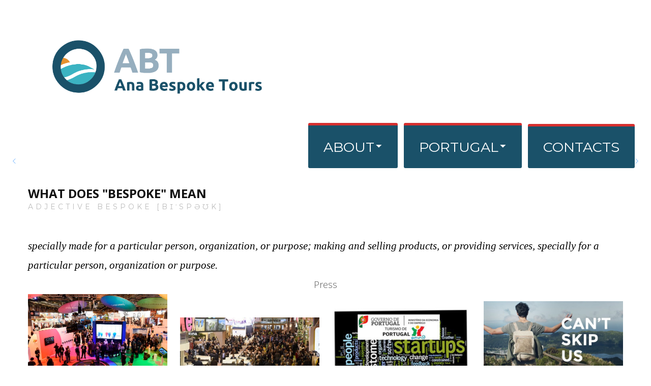

--- FILE ---
content_type: text/css
request_url: https://www.abtours.eu/templates/gridbox/css/storage/style-10.css?2023-08-11-07-18-55
body_size: 21488
content:
html body {--primary: #34dca2;--secondary: #007df7;--accent: #ff735e;--title: #1b1b1d;--subtitle: rgba(29, 29, 31, 0.4);--text: #1b1b1d;--icon: #1b1b1d;--title-inverse: #ffffff;--text-inverse: rgba(255, 255, 255, 0.4);--bg-primary: #ffffff;--bg-secondary: #f5f8f8;--bg-dark: #1e293d;--bg-dark-accent: #20364c;--border: #eeeeee;--shadow: rgba(0, 0, 0, 0.15);--overlay: rgba(0, 0, 0, 0.5);--hover: #2f3439;--color-1: #35404a;--color-2: #4f6279;--color-3: #0098d8;--color-4: #ff4f49;--color-5: #ff7a2f;--color-6: #ffc700;--color-7: #34dca2;--color-8: #00ada9;}#item-1494846679 {--border-radius: 0px;min-height: 50px;display : block;margin-bottom: 0px;margin-top: 0px;padding-bottom: 0px;padding-left: 0px;padding-right: 0px;padding-top: 0px;}#item-1494846679 {background-image: none;background-color: rgba(26, 81, 105, 1);backdrop-filter: none;-webkit-backdrop-filter: none;}#item-1494846679 > .ba-overlay {background-color: rgba(0, 0, 0, 0);background-image: none;backdrop-filter: none;-webkit-backdrop-filter: none;}body footer a {color : rgba(255, 255, 255, 0.5);}body footer a:hover {color : rgba(255, 255, 255, 1);}body footer, footer ul, footer ol, footer table, footer blockquote {color: rgba(255, 255, 255, 0.2);background-image: none;font-family: 'Abel';font-size: 65px;font-style: normal;font-weight: 400;letter-spacing: 0px;line-height: 51px;text-align: left;text-decoration: none;text-transform: none;}body footer {--icon-list-line-height: 51px;} footer p, footer .content-text pre {color: rgba(255, 255, 255, 0.2);background-image: none;font-family: 'Abel';font-size: 18px;font-style: normal;font-weight: 400;letter-spacing: 0px;line-height: 32px;text-align: left;text-decoration: none;text-transform: none;} footer h1 {color: rgba(255, 255, 255, 1);background-image: none;font-family: 'Poppins';font-size: 65px;font-style: normal;font-weight: 500;letter-spacing: -3px;line-height: 75px;text-align: center;text-decoration: none;text-transform: none;} footer h2 {color: rgba(255, 255, 255, 1);background-image: none;font-family: 'Poppins';font-size: 48px;font-style: normal;font-weight: 600;letter-spacing: -2px;line-height: 58px;text-align: center;text-decoration: none;text-transform: none;} footer h3 {color: rgba(255, 255, 255, 0.75);background-image: none;font-family: 'Roboto Condensed';font-size: 26px;font-style: normal;font-weight: 400;letter-spacing: -0.5px;line-height: 36px;text-align: center;text-decoration: none;text-transform: none;} footer h4 {color: rgba(255, 255, 255, 1);background-image: none;font-family: 'Oswald';font-size: 18px;font-style: normal;font-weight: 300;letter-spacing: 0px;line-height: 36px;text-align: left;text-decoration: none;text-transform: uppercase;} footer h5 {color: rgba(255, 255, 255, 1);background-image: none;font-family: 'Roboto';font-size: 18px;font-style: normal;font-weight: 700;letter-spacing: -0.5px;line-height: 28px;text-align: left;text-decoration: none;text-transform: none;} footer h6 {color: rgba(90, 106, 131, 1);background-image: none;font-family: 'Poppins';font-size: 14px;font-style: normal;font-weight: 700;letter-spacing: -0.5px;line-height: 24px;text-align: left;text-decoration: none;text-transform: none;}#item-15347038220 {--border-radius: 0px;min-height: 50px;display : block;margin-bottom: 0px;margin-top: 0px;padding-bottom: 0px;padding-left: 0px;padding-right: 0px;padding-top: 0px;}#item-15347038220 > .ba-overlay {background-color: rgba(0, 0, 0, 0);background-image: none;backdrop-filter: none;-webkit-backdrop-filter: none;}#item-15347038221 {--border-radius: 0px;min-height: 50px;display : block;margin-bottom: 0px;margin-top: 0px;padding-bottom: 0px;padding-left: 0px;padding-right: 0px;padding-top: 0px;}#item-15347038221 > .ba-overlay {background-color: rgba(0, 0, 0, 0);background-image: none;backdrop-filter: none;-webkit-backdrop-filter: none;}#item-15347038222 {--border-radius: 0px;min-height: 50px;display : block;margin-bottom: 0px;margin-top: 0px;padding-bottom: 0px;padding-left: 0px;padding-right: 0px;padding-top: 0px;}#item-15347038222 > .ba-overlay {background-color: rgba(0, 0, 0, 0);background-image: none;backdrop-filter: none;-webkit-backdrop-filter: none;}#item-15347038223 {--border-radius: 0px;min-height: 50px;display : block;margin-bottom: 0px;margin-top: 0px;padding-bottom: 0px;padding-left: 0px;padding-right: 0px;padding-top: 0px;}#item-15347038223 > .ba-overlay {background-color: rgba(0, 0, 0, 0);background-image: none;backdrop-filter: none;-webkit-backdrop-filter: none;}#item-15347038224 {--border-radius: 0px;min-height: 50px;display : block;margin-bottom: 0px;margin-top: 0px;padding-bottom: 0px;padding-left: 0px;padding-right: 0px;padding-top: 0px;}#item-15347038224 > .ba-overlay {background-color: rgba(0, 0, 0, 0);background-image: none;backdrop-filter: none;-webkit-backdrop-filter: none;}#item-15347043570 {text-align: center;display : block;margin-bottom: 0px;margin-top: 0px;}#item-15347043570 .ba-image-wrapper {--border-color: var(--border);--border-radius: 9px;--border-style: solid;--border-width: 0px;--border-bottom: 1;--border-left: 1;--border-top: 1;--border-right: 1;width: 431px;}#item-15347043570 .ba-image-wrapper {--transition-duration: 0.3s;}#item-15347043570 .ba-image-item-caption .ba-caption-overlay {}#item-15347043570 .ba-image-item-title {color: var(--title-inverse);background-image: none;font-size: 173px;font-style: normal;font-weight: 900;letter-spacing: 0px;line-height: 81px;text-decoration: none;text-align: center;text-transform: none;margin-bottom: 0px;margin-top: 0px;}#item-15347043570 .ba-image-item-description {color: var(--title-inverse);background-image: none;font-size: 21px;font-style: normal;font-weight: 300;letter-spacing: 0px;line-height: 36px;text-decoration: none;text-align: center;text-transform: none;margin-bottom: 0px;margin-top: 0px;}#item-15347043570 .ba-image-wrapper { cursor: default; }#item-15348617950 {display : block;margin-bottom: 0px;margin-top: 25px;}#item-15348617950 p {color: rgba(255, 255, 255, 1);background-image: none;text-align: center;}#item-15348618350240 {display : block;margin-bottom: 25px;margin-top: 0px;}#item-15348618350240 p {color: rgba(255, 255, 255, 1);background-image: none;text-align: center;text-transform: uppercase;font-size: 25px;}#item-15347040350 {text-align: center;display : block;margin-bottom: 0px;margin-top: 0px;}#item-15347040350 .ba-icon-wrapper i {width : 21px;height : 21px;font-size : 21px;color: rgba(255, 255, 255, 1);background-color: rgba(255,255,255,0);--border-color: var(--border);--border-radius: 0px;--border-style: solid;--border-width: 0px;--border-bottom: 1;--border-left: 1;--border-top: 1;--border-right: 1;padding-bottom: 0px;padding-left: 15px;padding-right: 15px;padding-top: 0px;}#item-15347040350 .ba-icon-wrapper i:hover {color: var(--primary);background-color: rgba(255,255,255,0);}#item-15347040350 .ba-icon-wrapper i {transition: color 0.3s cubic-bezier(0.42, 0, 0.58, 1), background-color 0.3s cubic-bezier(0.42, 0, 0.58, 1);}#item-15913532100 {text-align: center;display : block;margin-bottom: 25px;margin-top: 25px;}#item-15913532100 .ba-image-wrapper {--border-color: var(--border);--border-radius: 0px;--border-style: solid;--border-width: 0px;--border-bottom: 1;--border-left: 1;--border-top: 1;--border-right: 1;width: 149px;}#item-15913532100 .ba-image-wrapper {--transition-duration: 0.3s;}#item-15913532100 .ba-image-item-caption .ba-caption-overlay {}#item-15913532100 .ba-image-item-title {color: var(--title-inverse);background-image: none;font-size: 32px;font-style: normal;font-weight: 900;letter-spacing: 0px;line-height: 42px;text-decoration: none;text-align: center;text-transform: none;margin-bottom: 0px;margin-top: 0px;}#item-15913532100 .ba-image-item-description {color: var(--title-inverse);background-image: none;font-size: 21px;font-style: normal;font-weight: 300;letter-spacing: 0px;line-height: 36px;text-decoration: none;text-align: center;text-transform: none;margin-bottom: 0px;margin-top: 0px;}#item-15913532100 .ba-image-wrapper { cursor: default; }#item-15348700800 {display : block;}#item-15348700800 i.ba-btn-transition {padding-bottom: 20px;padding-left: 20px;padding-right: 20px;padding-top: 20px;--shadow-horizontal: 0px;--shadow-vertical: 10px;--shadow-blur: 20px;--shadow-spread: 0px;--shadow-color: var(--shadow);--border-color: var(--border);--border-radius: 50px;--border-style: solid;--border-width: 0px;--border-bottom: 1;--border-left: 1;--border-top: 1;--border-right: 1;color: var(--title-inverse);background-color: var(--primary);font-size : 18px;width : 18px;height : 18px;}#item-15348700800 i.ba-btn-transition:hover {color: var(--title-inverse);background-color: var(--hover);}#item-15348700800 i.ba-btn-transition {transition: color 0.3s cubic-bezier(0.42, 0, 0.58, 1), background-color 0.3s cubic-bezier(0.42, 0, 0.58, 1);}body {padding-bottom: 0px;padding-left: 0px;padding-right: 0px;padding-top: 0px;}body a {color : rgba(66, 155, 255, 1);}body a:hover {color : rgba(57, 135, 222, 1);}body, ul, ol, table, blockquote, html {color: rgba(84, 84, 84, 1);background-image: none;font-family: 'Open Sans';font-size: 18px;font-style: normal;font-weight: 300;letter-spacing: 0px;line-height: 38px;text-align: left;text-decoration: none;text-transform: none;}body {--icon-list-line-height: 38px;} p, .content-text pre {color: rgba(84, 84, 84, 1);background-image: none;font-family: 'Open Sans';font-size: 18px;font-style: normal;font-weight: 300;letter-spacing: 0px;line-height: 38px;text-align: left;text-decoration: none;text-transform: none;} h1 {color: rgba(16, 16, 16, 1);background-image: none;font-family: 'Montserrat';font-size: 110px;font-style: normal;font-weight: 700;letter-spacing: 0px;line-height: 110px;text-align: center;text-decoration: none;text-transform: none;} h2 {color: #5a6a83;background-image: none;font-family: 'Montserrat';font-size: 18px;font-style: normal;font-weight: 400;letter-spacing: 0px;line-height: 48px;text-align: center;text-decoration: none;text-transform: none;} h3 {color: rgba(10, 10, 10, 1);background-image: none;font-family: 'Montserrat';font-size: 65px;font-style: normal;font-weight: 700;letter-spacing: 0px;line-height: 65px;text-align: left;text-decoration: none;text-transform: uppercase;} h4 {color: rgba(188, 188, 188, 1);background-image: none;font-family: 'Montserrat';font-size: 14px;font-style: normal;font-weight: 400;letter-spacing: 5px;line-height: 28px;text-align: left;text-decoration: none;text-transform: uppercase;} h5 {color: rgba(16, 16, 16, 1);background-image: none;font-family: 'Open Sans';font-size: 24px;font-style: normal;font-weight: 700;letter-spacing: 0px;line-height: 24px;text-align: left;text-decoration: none;text-transform: uppercase;} h6 {color: rgba(10, 10, 10, 1);background-image: none;font-family: 'Oswald';font-size: 20px;font-style: normal;font-weight: 300;letter-spacing: 0px;line-height: 32px;text-align: left;text-decoration: none;text-transform: uppercase;}body {background-image: none;background-color: rgba(255, 255, 255, 1);backdrop-filter: none;-webkit-backdrop-filter: none;}body > .ba-overlay {background-color: rgba(0, 0, 0, 0);background-image: none;backdrop-filter: none;-webkit-backdrop-filter: none;}#item-179497138800 {--border-radius: 0px;min-height: 50px;display : block;margin-bottom: 0px;margin-top: 0px;padding-bottom: 15px;padding-left: 25px;padding-right: 25px;padding-top: 15px;}#item-179497138800 > .ba-overlay {background-color: rgba(0, 0, 0, 0);background-image: none;backdrop-filter: none;-webkit-backdrop-filter: none;}body header.header {position:relative;}body {--sidebar-menu-width:250px;}.ba-container .header {margin-left: 0;max-width: none;}#item-15336671701 {--border-radius: 0px;min-height: 50px;display : block;margin-bottom: 25px;margin-top: 25px;padding-bottom: 0px;padding-left: 0px;padding-right: 0px;padding-top: 0px;}#item-15336671701 > .ba-overlay {background-color: rgba(0, 0, 0, 0);background-image: none;backdrop-filter: none;-webkit-backdrop-filter: none;}#item-15336667210 {--border-radius: 17px;min-height: 50px;display : block;margin-bottom: -64px;margin-top: 25px;padding-bottom: 0px;padding-left: 0px;padding-right: 0px;padding-top: 0px;}#item-15336671702 {--border-radius: 0px;min-height: 50px;display : block;margin-bottom: 0px;margin-top: 0px;padding-bottom: 0px;padding-left: 0px;padding-right: 0px;padding-top: 0px;}#item-15336671702 > .ba-overlay {background-color: rgba(0, 0, 0, 0);background-image: none;backdrop-filter: none;-webkit-backdrop-filter: none;}#item-15336667211 {--border-radius: 0px;min-height: 50px;display : block;margin-bottom: 0px;margin-top: 0px;padding-bottom: 0px;padding-left: 0px;padding-right: 0px;padding-top: 0px;}#item-15336667211 > .ba-overlay {background-color: rgba(0, 0, 0, 0);background-image: none;backdrop-filter: none;-webkit-backdrop-filter: none;}#item-15336672620 {text-align: left;display : block;margin-bottom: 25px;margin-top: 25px;}#item-15336672620 .ba-image-wrapper {--border-color: var(--border);--border-radius: 9px;--border-style: solid;--border-width: 0px;--border-bottom: 1;--border-left: 1;--border-top: 1;--border-right: 1;width: 508px;}#item-15336672620 .ba-image-wrapper {--transition-duration: 0.3s;}#item-15336672620 .ba-image-item-caption .ba-caption-overlay {}#item-15336672620 .ba-image-item-title {color: var(--title-inverse);background-image: none;font-size: 32px;font-style: normal;font-weight: 900;letter-spacing: 0px;line-height: 42px;text-decoration: none;text-align: center;text-transform: none;margin-bottom: 0px;margin-top: 0px;}#item-15336672620 .ba-image-item-description {color: var(--title-inverse);background-image: none;font-size: 21px;font-style: normal;font-weight: 300;letter-spacing: 0px;line-height: 36px;text-decoration: none;text-align: center;text-transform: none;margin-bottom: 0px;margin-top: 0px;}#item-15336672620 .ba-image-wrapper { cursor: pointer; }#item-15336667300 {display : block;margin-bottom: 35px;}#item-15336667300 > .ba-menu-wrapper > .main-menu > .integration-wrapper > ul > li {margin-left: 5px;margin-right: 7px;}#item-15336667300 > .ba-menu-wrapper > .main-menu > .integration-wrapper > ul > li > * > i.ba-menu-item-icon {font-size: 0px;}#item-15336667300 > .ba-menu-wrapper > .main-menu > .integration-wrapper > ul > li > *:not(ul):not(div) {font-family: 'Montserrat';font-size: 27px;font-style: normal;font-weight: 400;letter-spacing: 0px;line-height: 22px;text-decoration: none;text-align: right;text-transform: uppercase;color: rgba(255, 255, 255, 1);background-color: rgba(26, 81, 105, 1);padding-bottom: 30px;padding-left: 30px;padding-right: 30px;padding-top: 30px;--border-bottom: 0;--border-left: 0;--border-right: 0;--border-top: 1;--border-color: rgba(214, 47, 47, 1);--border-style: solid;--border-radius: 3px;--border-width: 5px;}#item-15336667300 > .ba-menu-wrapper > .main-menu > .integration-wrapper > ul > li.active > *:not(ul):not(div), #item-15336667300 > .ba-menu-wrapper > .main-menu > .integration-wrapper > ul > li.current > *:not(ul):not(div) {color: rgba(229, 145, 46, 1);background-color: rgba(26, 81, 105, 1);}#item-15336667300 > .ba-menu-wrapper > .main-menu > .integration-wrapper > ul > li > *:not(ul):not(div):hover {color: rgba(229, 145, 46, 1);background-color: rgba(26, 81, 105, 1);}#item-15336667300 > .ba-menu-wrapper > .main-menu > .integration-wrapper > ul > li > *:not(ul):not(div) {transition: color 0.3s cubic-bezier(0.42, 0, 0.58, 1), background-color 0.3s cubic-bezier(0.42, 0, 0.58, 1), color 0.3s cubic-bezier(0.42, 0, 0.58, 1), background-color 0.3s cubic-bezier(0.42, 0, 0.58, 1);}#item-15336667300 .main-menu li.deeper.parent > ul li i.ba-menu-item-icon {font-size: 24px;}#item-15336667300 .main-menu li.deeper.parent > ul li > *:not(ul):not(div) {font-family: 'Roboto';font-size: 18px;font-style: normal;font-weight: 300;letter-spacing: 2px;line-height: 32px;text-decoration: none;text-align: left;text-transform: uppercase;color: rgba(255, 255, 255, 1);background-color: rgba(151, 174, 191, 1);padding-bottom: 10px;padding-left: 10px;padding-right: 10px;padding-top: 10px;--border-bottom: 0;--border-left: 1;--border-right: 0;--border-top: 0;--border-color: rgba(214, 47, 47, 1);--border-style: solid;--border-radius: 0px;--border-width: 6px;}#item-15336667300 .main-menu li.deeper.parent > ul li.active > *:not(ul):not(div) {color: rgba(229, 145, 46, 1);background-color: rgba(26, 81, 105, 1);}#item-15336667300 .main-menu li.deeper.parent > ul li > *:not(ul):not(div):hover {color: rgba(229, 145, 46, 1);background-color: rgba(26, 81, 105, 1);}#item-15336667300 .main-menu li.deeper.parent > ul li > *:not(ul):not(div) {transition: color 0.3s cubic-bezier(0.42, 0, 0.58, 1), background-color 0.3s cubic-bezier(0.42, 0, 0.58, 1), color 0.3s cubic-bezier(0.42, 0, 0.58, 1), background-color 0.3s cubic-bezier(0.42, 0, 0.58, 1);}#item-15336667300 > .ba-menu-wrapper > .main-menu > .integration-wrapper > ul {text-align : right;}#item-15336667300 li.deeper.parent > ul, #item-15336667300 li.megamenu-item > .tabs-content-wrapper > .ba-section {--shadow-horizontal: 0px;--shadow-vertical: 10px;--shadow-blur: 20px;--shadow-spread: 0px;--shadow-color: rgba(61, 180, 196, 0.53);animation-duration: 0.4s;}#item-15336667300 li.deeper.parent > ul {padding-bottom: 0px;padding-left: 0px;padding-right: 0px;padding-top: 0px;}#item-15336667300 li.deeper.parent > ul {width: 300px;background-color : var(--bg-secondary);}#item-15336667300 li.deeper.parent > ul > .deeper:hover > ul {top : -0px;}@media (max-width: 768px) {#item-15336667300 > .ba-hamburger-menu > .main-menu {background-color : var(--bg-primary);}#item-15336667300 .ba-hamburger-menu .open-menu {color : var(--icon);text-align : right;}#item-15336667300 .ba-hamburger-menu .close-menu {color : var(--icon);text-align : right;}}#item-14980319840 {display : block;}#item-14980319840 i.ba-btn-transition {padding-bottom: 20px;padding-left: 20px;padding-right: 20px;padding-top: 20px;--shadow-horizontal: 0px;--shadow-vertical: 10px;--shadow-blur: 20px;--shadow-spread: 0px;--shadow-color: rgba(0, 0, 0, 0.25);--border-color: #1abc9c;--border-radius: 50px;--border-style: solid;--border-width: 0px;--border-bottom: 1;--border-left: 1;--border-top: 1;--border-right: 1;color: #ffffff;background-color: rgba(27, 28, 31, 1);font-size : 18px;width : 18px;height : 18px;}#item-14980319840 i.ba-btn-transition:hover {color: #ffffff;background-color: rgba(181, 194, 145, 1);}#item-14980319840 i.ba-btn-transition {transition: color 0.3s cubic-bezier(0.42, 0, 0.58, 1), background-color 0.3s cubic-bezier(0.42, 0, 0.58, 1);}@media (max-width: 1024px) {#item-1494846679 {display : block;padding-right: 0px;padding-left: 0px;padding-top: 0px;padding-bottom: 0px;} footer p, footer .content-text pre {text-align: center;line-height: 28px;} footer h4 {text-align: center;} footer h5 {text-align: center;} footer h6 {text-align: center;}#item-15347038220 {display : block;}#item-15347038221 {display : block;}#item-15347038222 {display : block;}#item-15347038223 {display : block;}#item-15347038224 {display : block;}#item-15347043570 {display : block;}#item-15348617950 {display : block;}#item-15348618350240 {display : block;}#item-15347040350 {display : block;}#item-15913532100 {display : block;}#item-15348700800 {display : block;} p, .content-text pre {text-align: center;} h1 {text-align: center;} h2 {text-align: center;} h3 {text-align: center;font-size: 55px;} h4 {text-align: center;} h5 {text-align: center;} h6 {text-align: center;}#item-179497138800 {display : block;padding-left: 0px;padding-right: 0px;padding-top: 0px;padding-bottom: 0px;}#item-179497138800 {background-image: none;background-color: rgba(0, 0, 0, 0);backdrop-filter: none;-webkit-backdrop-filter: none;}body header.header {position:relative;}.ba-container .header {margin-left: 0;max-width: none;}#item-15336671701 {display : block;}#item-15336667210 {display : block;}#item-15336671702 {display : block;}#item-15336667211 {display : block;}#item-15336672620 {display : block;}#item-15336667300 {display : block;}#item-14980319840 {display : block;}}@media (max-width: 768px) {#item-15336667300 > .ba-menu-wrapper > .main-menu > .integration-wrapper > ul > li > *:not(ul):not(div) {text-align: left;}#item-15336667300 > .ba-menu-wrapper > .main-menu > .integration-wrapper > ul {text-align : left;}}@media (max-width: 667px) {#item-1494846679 {display : block;padding-top: 0px;padding-right: 0px;padding-bottom: 0px;padding-left: 0px;} footer h1 {font-size: 60px;}#item-15347038220 {display : block;}#item-15347038221 {display : block;}#item-15347038222 {display : block;}#item-15347038223 {display : block;}#item-15347038224 {display : block;}#item-15347043570 {display : block;}#item-15348617950 {display : block;}#item-15348618350240 {display : block;}#item-15347040350 {display : block;}#item-15913532100 {display : block;}#item-15348700800 {display : block;} h1 {font-size: 60px;} h3 {font-size: 45px;line-height: 45px;} h4 {font-size: 12px;line-height: 24px;}#item-179497138800 {display : block;padding-top: 0px;padding-right: 0px;padding-bottom: 0px;padding-left: 0px;}#item-179497138800 {background-image: none;background-color: rgba(0, 0, 0, 0);backdrop-filter: none;-webkit-backdrop-filter: none;}#item-15336671701 {display : block;}#item-15336667210 {display : block;}#item-15336671702 {display : block;}#item-15336667211 {display : block;}#item-15336672620 {display : block;}#item-15336667300 {display : block;}#item-14980319840 {display : block;}}